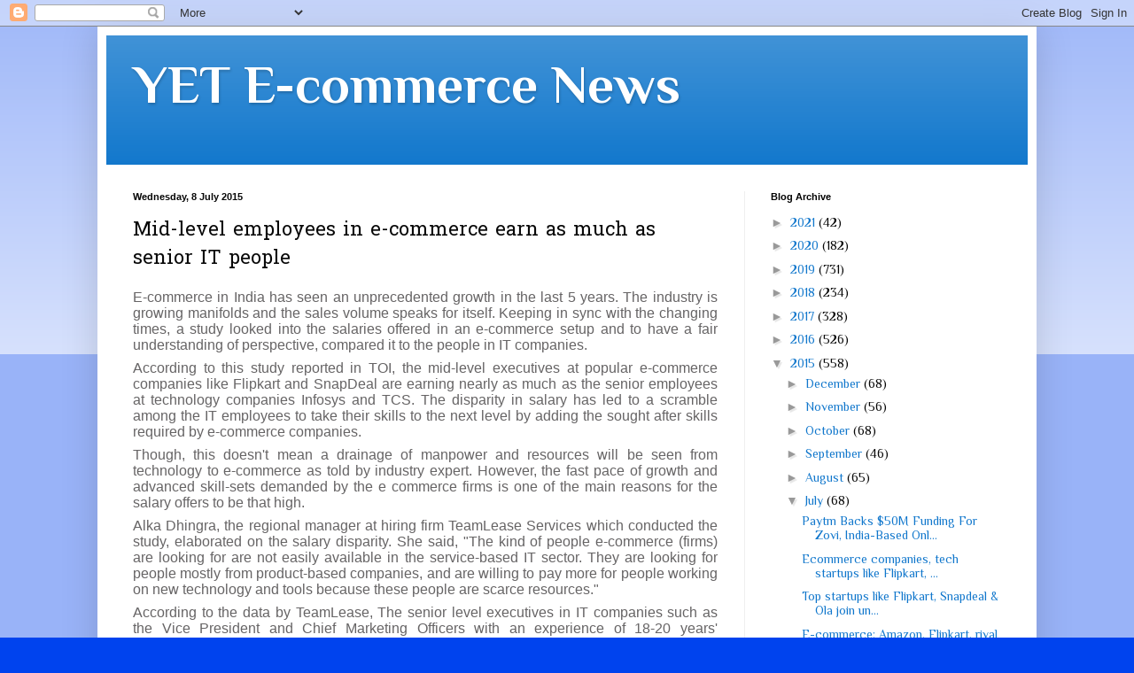

--- FILE ---
content_type: text/html; charset=UTF-8
request_url: http://etailindia.blogspot.com/2015/07/mid-level-employees-in-e-commerce-earn.html
body_size: 14974
content:
<!DOCTYPE html>
<html class='v2' dir='ltr' lang='en-GB'>
<head>
<link href='https://www.blogger.com/static/v1/widgets/335934321-css_bundle_v2.css' rel='stylesheet' type='text/css'/>
<meta content='width=1100' name='viewport'/>
<meta content='text/html; charset=UTF-8' http-equiv='Content-Type'/>
<meta content='blogger' name='generator'/>
<link href='http://etailindia.blogspot.com/favicon.ico' rel='icon' type='image/x-icon'/>
<link href='http://etailindia.blogspot.com/2015/07/mid-level-employees-in-e-commerce-earn.html' rel='canonical'/>
<link rel="alternate" type="application/atom+xml" title="YET E-commerce News - Atom" href="http://etailindia.blogspot.com/feeds/posts/default" />
<link rel="alternate" type="application/rss+xml" title="YET E-commerce News - RSS" href="http://etailindia.blogspot.com/feeds/posts/default?alt=rss" />
<link rel="service.post" type="application/atom+xml" title="YET E-commerce News - Atom" href="https://www.blogger.com/feeds/2885394542898123528/posts/default" />

<link rel="alternate" type="application/atom+xml" title="YET E-commerce News - Atom" href="http://etailindia.blogspot.com/feeds/4875307968089085269/comments/default" />
<!--Can't find substitution for tag [blog.ieCssRetrofitLinks]-->
<meta content='http://etailindia.blogspot.com/2015/07/mid-level-employees-in-e-commerce-earn.html' property='og:url'/>
<meta content='Mid-level employees in e-commerce earn as much as senior IT people' property='og:title'/>
<meta content='  E-commerce in India has seen an unprecedented growth in the last 5 years. The industry is growing manifolds and the sales volume speaks fo...' property='og:description'/>
<title>YET E-commerce News: Mid-level employees in e-commerce earn as much as senior IT people</title>
<style type='text/css'>@font-face{font-family:'Hanuman';font-style:normal;font-weight:400;font-display:swap;src:url(//fonts.gstatic.com/s/hanuman/v24/VuJudNvD15HhpJJBYq31yFn72hxIv0sd5yDgWdTYQezRj28xHg.woff2)format('woff2');unicode-range:U+1780-17FF,U+19E0-19FF,U+200C-200D,U+25CC;}@font-face{font-family:'Hanuman';font-style:normal;font-weight:400;font-display:swap;src:url(//fonts.gstatic.com/s/hanuman/v24/VuJudNvD15HhpJJBYq31yFn72hxIv0sd5yDrWdTYQezRj28.woff2)format('woff2');unicode-range:U+0000-00FF,U+0131,U+0152-0153,U+02BB-02BC,U+02C6,U+02DA,U+02DC,U+0304,U+0308,U+0329,U+2000-206F,U+20AC,U+2122,U+2191,U+2193,U+2212,U+2215,U+FEFF,U+FFFD;}@font-face{font-family:'Philosopher';font-style:normal;font-weight:400;font-display:swap;src:url(//fonts.gstatic.com/s/philosopher/v21/vEFV2_5QCwIS4_Dhez5jcWBjT0020NqfZ7c.woff2)format('woff2');unicode-range:U+0460-052F,U+1C80-1C8A,U+20B4,U+2DE0-2DFF,U+A640-A69F,U+FE2E-FE2F;}@font-face{font-family:'Philosopher';font-style:normal;font-weight:400;font-display:swap;src:url(//fonts.gstatic.com/s/philosopher/v21/vEFV2_5QCwIS4_Dhez5jcWBqT0020NqfZ7c.woff2)format('woff2');unicode-range:U+0301,U+0400-045F,U+0490-0491,U+04B0-04B1,U+2116;}@font-face{font-family:'Philosopher';font-style:normal;font-weight:400;font-display:swap;src:url(//fonts.gstatic.com/s/philosopher/v21/vEFV2_5QCwIS4_Dhez5jcWBhT0020NqfZ7c.woff2)format('woff2');unicode-range:U+0102-0103,U+0110-0111,U+0128-0129,U+0168-0169,U+01A0-01A1,U+01AF-01B0,U+0300-0301,U+0303-0304,U+0308-0309,U+0323,U+0329,U+1EA0-1EF9,U+20AB;}@font-face{font-family:'Philosopher';font-style:normal;font-weight:400;font-display:swap;src:url(//fonts.gstatic.com/s/philosopher/v21/vEFV2_5QCwIS4_Dhez5jcWBgT0020NqfZ7c.woff2)format('woff2');unicode-range:U+0100-02BA,U+02BD-02C5,U+02C7-02CC,U+02CE-02D7,U+02DD-02FF,U+0304,U+0308,U+0329,U+1D00-1DBF,U+1E00-1E9F,U+1EF2-1EFF,U+2020,U+20A0-20AB,U+20AD-20C0,U+2113,U+2C60-2C7F,U+A720-A7FF;}@font-face{font-family:'Philosopher';font-style:normal;font-weight:400;font-display:swap;src:url(//fonts.gstatic.com/s/philosopher/v21/vEFV2_5QCwIS4_Dhez5jcWBuT0020Nqf.woff2)format('woff2');unicode-range:U+0000-00FF,U+0131,U+0152-0153,U+02BB-02BC,U+02C6,U+02DA,U+02DC,U+0304,U+0308,U+0329,U+2000-206F,U+20AC,U+2122,U+2191,U+2193,U+2212,U+2215,U+FEFF,U+FFFD;}@font-face{font-family:'Philosopher';font-style:normal;font-weight:700;font-display:swap;src:url(//fonts.gstatic.com/s/philosopher/v21/vEFI2_5QCwIS4_Dhez5jcWjValgW8te1Xb7GlMo.woff2)format('woff2');unicode-range:U+0460-052F,U+1C80-1C8A,U+20B4,U+2DE0-2DFF,U+A640-A69F,U+FE2E-FE2F;}@font-face{font-family:'Philosopher';font-style:normal;font-weight:700;font-display:swap;src:url(//fonts.gstatic.com/s/philosopher/v21/vEFI2_5QCwIS4_Dhez5jcWjValgf8te1Xb7GlMo.woff2)format('woff2');unicode-range:U+0301,U+0400-045F,U+0490-0491,U+04B0-04B1,U+2116;}@font-face{font-family:'Philosopher';font-style:normal;font-weight:700;font-display:swap;src:url(//fonts.gstatic.com/s/philosopher/v21/vEFI2_5QCwIS4_Dhez5jcWjValgU8te1Xb7GlMo.woff2)format('woff2');unicode-range:U+0102-0103,U+0110-0111,U+0128-0129,U+0168-0169,U+01A0-01A1,U+01AF-01B0,U+0300-0301,U+0303-0304,U+0308-0309,U+0323,U+0329,U+1EA0-1EF9,U+20AB;}@font-face{font-family:'Philosopher';font-style:normal;font-weight:700;font-display:swap;src:url(//fonts.gstatic.com/s/philosopher/v21/vEFI2_5QCwIS4_Dhez5jcWjValgV8te1Xb7GlMo.woff2)format('woff2');unicode-range:U+0100-02BA,U+02BD-02C5,U+02C7-02CC,U+02CE-02D7,U+02DD-02FF,U+0304,U+0308,U+0329,U+1D00-1DBF,U+1E00-1E9F,U+1EF2-1EFF,U+2020,U+20A0-20AB,U+20AD-20C0,U+2113,U+2C60-2C7F,U+A720-A7FF;}@font-face{font-family:'Philosopher';font-style:normal;font-weight:700;font-display:swap;src:url(//fonts.gstatic.com/s/philosopher/v21/vEFI2_5QCwIS4_Dhez5jcWjValgb8te1Xb7G.woff2)format('woff2');unicode-range:U+0000-00FF,U+0131,U+0152-0153,U+02BB-02BC,U+02C6,U+02DA,U+02DC,U+0304,U+0308,U+0329,U+2000-206F,U+20AC,U+2122,U+2191,U+2193,U+2212,U+2215,U+FEFF,U+FFFD;}</style>
<style id='page-skin-1' type='text/css'><!--
/*
-----------------------------------------------
Blogger Template Style
Name:     Simple
Designer: Blogger
URL:      www.blogger.com
----------------------------------------------- */
/* Content
----------------------------------------------- */
body {
font: normal normal 14px Philosopher;
color: #080808;
background: #0043ee none repeat scroll top left;
padding: 0 40px 40px 40px;
}
html body .region-inner {
min-width: 0;
max-width: 100%;
width: auto;
}
h2 {
font-size: 22px;
}
a:link {
text-decoration:none;
color: #1177cc;
}
a:visited {
text-decoration:none;
color: #888888;
}
a:hover {
text-decoration:underline;
color: #0065ff;
}
.body-fauxcolumn-outer .fauxcolumn-inner {
background: transparent url(https://resources.blogblog.com/blogblog/data/1kt/simple/body_gradient_tile_light.png) repeat scroll top left;
_background-image: none;
}
.body-fauxcolumn-outer .cap-top {
position: absolute;
z-index: 1;
height: 400px;
width: 100%;
}
.body-fauxcolumn-outer .cap-top .cap-left {
width: 100%;
background: transparent url(https://resources.blogblog.com/blogblog/data/1kt/simple/gradients_light.png) repeat-x scroll top left;
_background-image: none;
}
.content-outer {
-moz-box-shadow: 0 0 40px rgba(0, 0, 0, .15);
-webkit-box-shadow: 0 0 5px rgba(0, 0, 0, .15);
-goog-ms-box-shadow: 0 0 10px #333333;
box-shadow: 0 0 40px rgba(0, 0, 0, .15);
margin-bottom: 1px;
}
.content-inner {
padding: 10px 10px;
}
.content-inner {
background-color: #ffffff;
}
/* Header
----------------------------------------------- */
.header-outer {
background: #1177cc url(//www.blogblog.com/1kt/simple/gradients_light.png) repeat-x scroll 0 -400px;
_background-image: none;
}
.Header h1 {
font: normal bold 60px Philosopher;
color: #ffffff;
text-shadow: 1px 2px 3px rgba(0, 0, 0, .2);
}
.Header h1 a {
color: #ffffff;
}
.Header .description {
font-size: 140%;
color: #1177cc;
}
.header-inner .Header .titlewrapper {
padding: 22px 30px;
}
.header-inner .Header .descriptionwrapper {
padding: 0 30px;
}
/* Tabs
----------------------------------------------- */
.tabs-inner .section:first-child {
border-top: 0 solid #eeeeee;
}
.tabs-inner .section:first-child ul {
margin-top: -0;
border-top: 0 solid #eeeeee;
border-left: 0 solid #eeeeee;
border-right: 0 solid #eeeeee;
}
.tabs-inner .widget ul {
background: #f5f5f5 url(https://resources.blogblog.com/blogblog/data/1kt/simple/gradients_light.png) repeat-x scroll 0 -800px;
_background-image: none;
border-bottom: 1px solid #eeeeee;
margin-top: 0;
margin-left: -30px;
margin-right: -30px;
}
.tabs-inner .widget li a {
display: inline-block;
padding: .6em 1em;
font: normal normal 14px Arial, Tahoma, Helvetica, FreeSans, sans-serif;
color: #999999;
border-left: 1px solid #ffffff;
border-right: 1px solid #eeeeee;
}
.tabs-inner .widget li:first-child a {
border-left: none;
}
.tabs-inner .widget li.selected a, .tabs-inner .widget li a:hover {
color: #000000;
background-color: #eeeeee;
text-decoration: none;
}
/* Columns
----------------------------------------------- */
.main-outer {
border-top: 0 solid #eeeeee;
}
.fauxcolumn-left-outer .fauxcolumn-inner {
border-right: 1px solid #eeeeee;
}
.fauxcolumn-right-outer .fauxcolumn-inner {
border-left: 1px solid #eeeeee;
}
/* Headings
----------------------------------------------- */
div.widget > h2,
div.widget h2.title {
margin: 0 0 1em 0;
font: normal bold 11px Arial, Tahoma, Helvetica, FreeSans, sans-serif;
color: #000000;
}
/* Widgets
----------------------------------------------- */
.widget .zippy {
color: #999999;
text-shadow: 2px 2px 1px rgba(0, 0, 0, .1);
}
.widget .popular-posts ul {
list-style: none;
}
/* Posts
----------------------------------------------- */
h2.date-header {
font: normal bold 11px Arial, Tahoma, Helvetica, FreeSans, sans-serif;
}
.date-header span {
background-color: transparent;
color: #080808;
padding: inherit;
letter-spacing: inherit;
margin: inherit;
}
.main-inner {
padding-top: 30px;
padding-bottom: 30px;
}
.main-inner .column-center-inner {
padding: 0 15px;
}
.main-inner .column-center-inner .section {
margin: 0 15px;
}
.post {
margin: 0 0 25px 0;
}
h3.post-title, .comments h4 {
font: normal normal 22px Hanuman;
margin: .75em 0 0;
}
.post-body {
font-size: 110%;
line-height: 1.4;
position: relative;
}
.post-body img, .post-body .tr-caption-container, .Profile img, .Image img,
.BlogList .item-thumbnail img {
padding: 2px;
background: #ffffff;
border: 1px solid #eeeeee;
-moz-box-shadow: 1px 1px 5px rgba(0, 0, 0, .1);
-webkit-box-shadow: 1px 1px 5px rgba(0, 0, 0, .1);
box-shadow: 1px 1px 5px rgba(0, 0, 0, .1);
}
.post-body img, .post-body .tr-caption-container {
padding: 5px;
}
.post-body .tr-caption-container {
color: #080808;
}
.post-body .tr-caption-container img {
padding: 0;
background: transparent;
border: none;
-moz-box-shadow: 0 0 0 rgba(0, 0, 0, .1);
-webkit-box-shadow: 0 0 0 rgba(0, 0, 0, .1);
box-shadow: 0 0 0 rgba(0, 0, 0, .1);
}
.post-header {
margin: 0 0 1.5em;
line-height: 1.6;
font-size: 90%;
}
.post-footer {
margin: 20px -2px 0;
padding: 5px 10px;
color: #666666;
background-color: #f9f9f9;
border-bottom: 1px solid #eeeeee;
line-height: 1.6;
font-size: 90%;
}
#comments .comment-author {
padding-top: 1.5em;
border-top: 1px solid #eeeeee;
background-position: 0 1.5em;
}
#comments .comment-author:first-child {
padding-top: 0;
border-top: none;
}
.avatar-image-container {
margin: .2em 0 0;
}
#comments .avatar-image-container img {
border: 1px solid #eeeeee;
}
/* Comments
----------------------------------------------- */
.comments .comments-content .icon.blog-author {
background-repeat: no-repeat;
background-image: url([data-uri]);
}
.comments .comments-content .loadmore a {
border-top: 1px solid #999999;
border-bottom: 1px solid #999999;
}
.comments .comment-thread.inline-thread {
background-color: #f9f9f9;
}
.comments .continue {
border-top: 2px solid #999999;
}
/* Accents
---------------------------------------------- */
.section-columns td.columns-cell {
border-left: 1px solid #eeeeee;
}
.blog-pager {
background: transparent none no-repeat scroll top center;
}
.blog-pager-older-link, .home-link,
.blog-pager-newer-link {
background-color: #ffffff;
padding: 5px;
}
.footer-outer {
border-top: 0 dashed #bbbbbb;
}
/* Mobile
----------------------------------------------- */
body.mobile  {
background-size: auto;
}
.mobile .body-fauxcolumn-outer {
background: transparent none repeat scroll top left;
}
.mobile .body-fauxcolumn-outer .cap-top {
background-size: 100% auto;
}
.mobile .content-outer {
-webkit-box-shadow: 0 0 3px rgba(0, 0, 0, .15);
box-shadow: 0 0 3px rgba(0, 0, 0, .15);
}
.mobile .tabs-inner .widget ul {
margin-left: 0;
margin-right: 0;
}
.mobile .post {
margin: 0;
}
.mobile .main-inner .column-center-inner .section {
margin: 0;
}
.mobile .date-header span {
padding: 0.1em 10px;
margin: 0 -10px;
}
.mobile h3.post-title {
margin: 0;
}
.mobile .blog-pager {
background: transparent none no-repeat scroll top center;
}
.mobile .footer-outer {
border-top: none;
}
.mobile .main-inner, .mobile .footer-inner {
background-color: #ffffff;
}
.mobile-index-contents {
color: #080808;
}
.mobile-link-button {
background-color: #1177cc;
}
.mobile-link-button a:link, .mobile-link-button a:visited {
color: #ffffff;
}
.mobile .tabs-inner .section:first-child {
border-top: none;
}
.mobile .tabs-inner .PageList .widget-content {
background-color: #eeeeee;
color: #000000;
border-top: 1px solid #eeeeee;
border-bottom: 1px solid #eeeeee;
}
.mobile .tabs-inner .PageList .widget-content .pagelist-arrow {
border-left: 1px solid #eeeeee;
}

--></style>
<style id='template-skin-1' type='text/css'><!--
body {
min-width: 1060px;
}
.content-outer, .content-fauxcolumn-outer, .region-inner {
min-width: 1060px;
max-width: 1060px;
_width: 1060px;
}
.main-inner .columns {
padding-left: 0;
padding-right: 320px;
}
.main-inner .fauxcolumn-center-outer {
left: 0;
right: 320px;
/* IE6 does not respect left and right together */
_width: expression(this.parentNode.offsetWidth -
parseInt("0") -
parseInt("320px") + 'px');
}
.main-inner .fauxcolumn-left-outer {
width: 0;
}
.main-inner .fauxcolumn-right-outer {
width: 320px;
}
.main-inner .column-left-outer {
width: 0;
right: 100%;
margin-left: -0;
}
.main-inner .column-right-outer {
width: 320px;
margin-right: -320px;
}
#layout {
min-width: 0;
}
#layout .content-outer {
min-width: 0;
width: 800px;
}
#layout .region-inner {
min-width: 0;
width: auto;
}
body#layout div.add_widget {
padding: 8px;
}
body#layout div.add_widget a {
margin-left: 32px;
}
--></style>
<link href='https://www.blogger.com/dyn-css/authorization.css?targetBlogID=2885394542898123528&amp;zx=d2e6fab6-2f76-4e09-a39c-3be0478dfcb5' media='none' onload='if(media!=&#39;all&#39;)media=&#39;all&#39;' rel='stylesheet'/><noscript><link href='https://www.blogger.com/dyn-css/authorization.css?targetBlogID=2885394542898123528&amp;zx=d2e6fab6-2f76-4e09-a39c-3be0478dfcb5' rel='stylesheet'/></noscript>
<meta name='google-adsense-platform-account' content='ca-host-pub-1556223355139109'/>
<meta name='google-adsense-platform-domain' content='blogspot.com'/>

</head>
<body class='loading variant-bold'>
<div class='navbar section' id='navbar' name='Navbar'><div class='widget Navbar' data-version='1' id='Navbar1'><script type="text/javascript">
    function setAttributeOnload(object, attribute, val) {
      if(window.addEventListener) {
        window.addEventListener('load',
          function(){ object[attribute] = val; }, false);
      } else {
        window.attachEvent('onload', function(){ object[attribute] = val; });
      }
    }
  </script>
<div id="navbar-iframe-container"></div>
<script type="text/javascript" src="https://apis.google.com/js/platform.js"></script>
<script type="text/javascript">
      gapi.load("gapi.iframes:gapi.iframes.style.bubble", function() {
        if (gapi.iframes && gapi.iframes.getContext) {
          gapi.iframes.getContext().openChild({
              url: 'https://www.blogger.com/navbar/2885394542898123528?po\x3d4875307968089085269\x26origin\x3dhttp://etailindia.blogspot.com',
              where: document.getElementById("navbar-iframe-container"),
              id: "navbar-iframe"
          });
        }
      });
    </script><script type="text/javascript">
(function() {
var script = document.createElement('script');
script.type = 'text/javascript';
script.src = '//pagead2.googlesyndication.com/pagead/js/google_top_exp.js';
var head = document.getElementsByTagName('head')[0];
if (head) {
head.appendChild(script);
}})();
</script>
</div></div>
<div class='body-fauxcolumns'>
<div class='fauxcolumn-outer body-fauxcolumn-outer'>
<div class='cap-top'>
<div class='cap-left'></div>
<div class='cap-right'></div>
</div>
<div class='fauxborder-left'>
<div class='fauxborder-right'></div>
<div class='fauxcolumn-inner'>
</div>
</div>
<div class='cap-bottom'>
<div class='cap-left'></div>
<div class='cap-right'></div>
</div>
</div>
</div>
<div class='content'>
<div class='content-fauxcolumns'>
<div class='fauxcolumn-outer content-fauxcolumn-outer'>
<div class='cap-top'>
<div class='cap-left'></div>
<div class='cap-right'></div>
</div>
<div class='fauxborder-left'>
<div class='fauxborder-right'></div>
<div class='fauxcolumn-inner'>
</div>
</div>
<div class='cap-bottom'>
<div class='cap-left'></div>
<div class='cap-right'></div>
</div>
</div>
</div>
<div class='content-outer'>
<div class='content-cap-top cap-top'>
<div class='cap-left'></div>
<div class='cap-right'></div>
</div>
<div class='fauxborder-left content-fauxborder-left'>
<div class='fauxborder-right content-fauxborder-right'></div>
<div class='content-inner'>
<header>
<div class='header-outer'>
<div class='header-cap-top cap-top'>
<div class='cap-left'></div>
<div class='cap-right'></div>
</div>
<div class='fauxborder-left header-fauxborder-left'>
<div class='fauxborder-right header-fauxborder-right'></div>
<div class='region-inner header-inner'>
<div class='header section' id='header' name='Header'><div class='widget Header' data-version='1' id='Header1'>
<div id='header-inner'>
<div class='titlewrapper'>
<h1 class='title'>
<a href='http://etailindia.blogspot.com/'>
YET E-commerce News
</a>
</h1>
</div>
<div class='descriptionwrapper'>
<p class='description'><span>
</span></p>
</div>
</div>
</div></div>
</div>
</div>
<div class='header-cap-bottom cap-bottom'>
<div class='cap-left'></div>
<div class='cap-right'></div>
</div>
</div>
</header>
<div class='tabs-outer'>
<div class='tabs-cap-top cap-top'>
<div class='cap-left'></div>
<div class='cap-right'></div>
</div>
<div class='fauxborder-left tabs-fauxborder-left'>
<div class='fauxborder-right tabs-fauxborder-right'></div>
<div class='region-inner tabs-inner'>
<div class='tabs no-items section' id='crosscol' name='Cross-column'></div>
<div class='tabs no-items section' id='crosscol-overflow' name='Cross-Column 2'></div>
</div>
</div>
<div class='tabs-cap-bottom cap-bottom'>
<div class='cap-left'></div>
<div class='cap-right'></div>
</div>
</div>
<div class='main-outer'>
<div class='main-cap-top cap-top'>
<div class='cap-left'></div>
<div class='cap-right'></div>
</div>
<div class='fauxborder-left main-fauxborder-left'>
<div class='fauxborder-right main-fauxborder-right'></div>
<div class='region-inner main-inner'>
<div class='columns fauxcolumns'>
<div class='fauxcolumn-outer fauxcolumn-center-outer'>
<div class='cap-top'>
<div class='cap-left'></div>
<div class='cap-right'></div>
</div>
<div class='fauxborder-left'>
<div class='fauxborder-right'></div>
<div class='fauxcolumn-inner'>
</div>
</div>
<div class='cap-bottom'>
<div class='cap-left'></div>
<div class='cap-right'></div>
</div>
</div>
<div class='fauxcolumn-outer fauxcolumn-left-outer'>
<div class='cap-top'>
<div class='cap-left'></div>
<div class='cap-right'></div>
</div>
<div class='fauxborder-left'>
<div class='fauxborder-right'></div>
<div class='fauxcolumn-inner'>
</div>
</div>
<div class='cap-bottom'>
<div class='cap-left'></div>
<div class='cap-right'></div>
</div>
</div>
<div class='fauxcolumn-outer fauxcolumn-right-outer'>
<div class='cap-top'>
<div class='cap-left'></div>
<div class='cap-right'></div>
</div>
<div class='fauxborder-left'>
<div class='fauxborder-right'></div>
<div class='fauxcolumn-inner'>
</div>
</div>
<div class='cap-bottom'>
<div class='cap-left'></div>
<div class='cap-right'></div>
</div>
</div>
<!-- corrects IE6 width calculation -->
<div class='columns-inner'>
<div class='column-center-outer'>
<div class='column-center-inner'>
<div class='main section' id='main' name='Main'><div class='widget Blog' data-version='1' id='Blog1'>
<div class='blog-posts hfeed'>

          <div class="date-outer">
        
<h2 class='date-header'><span>Wednesday, 8 July 2015</span></h2>

          <div class="date-posts">
        
<div class='post-outer'>
<div class='post hentry uncustomized-post-template' itemprop='blogPost' itemscope='itemscope' itemtype='http://schema.org/BlogPosting'>
<meta content='2885394542898123528' itemprop='blogId'/>
<meta content='4875307968089085269' itemprop='postId'/>
<a name='4875307968089085269'></a>
<h3 class='post-title entry-title' itemprop='name'>
Mid-level employees in e-commerce earn as much as senior IT people
</h3>
<div class='post-header'>
<div class='post-header-line-1'></div>
</div>
<div class='post-body entry-content' id='post-body-4875307968089085269' itemprop='description articleBody'>
<div dir="ltr" style="text-align: left;" trbidi="on">
<div class="MsoNormal" style="-webkit-text-stroke-width: 0px; background-color: white; color: #666465; font-family: Raleway, sans-serif; font-size: 16px; font-style: normal; font-variant: normal; font-weight: normal; letter-spacing: normal; line-height: normal; margin: 0px 0px 8px; orphans: auto; outline: 0px; padding: 0px; text-align: justify; text-indent: 0px; text-transform: none; white-space: normal; widows: 1; word-spacing: 0px;">
E-commerce in India has seen an unprecedented growth in the last 5 years. The industry is growing manifolds and the sales volume speaks for itself. Keeping in sync with the changing times, a study looked into the salaries offered in an e-commerce setup and to have a fair understanding of perspective, compared it to the people in IT companies.</div>
<div class="MsoNormal" style="-webkit-text-stroke-width: 0px; background-color: white; color: #666465; font-family: Raleway, sans-serif; font-size: 16px; font-style: normal; font-variant: normal; font-weight: normal; letter-spacing: normal; line-height: normal; margin: 0px 0px 8px; orphans: auto; outline: 0px; padding: 0px; text-align: justify; text-indent: 0px; text-transform: none; white-space: normal; widows: 1; word-spacing: 0px;">
According to this study reported in<span class="Apple-converted-space">&nbsp;</span><a href="http://timesofindia.indiatimes.com/tech/jobs/Mid-level-salaries-in-e-commerce-companies-at-par-with-senior-executives-at-IT-companies-Study/articleshow/47969664.cms" style="color: #666465; margin: 0px; outline: none; padding: 0px; text-decoration: none;">TOI</a>, the mid-level executives at popular e-commerce companies like Flipkart and SnapDeal are earning nearly as much as the senior employees at technology companies Infosys and TCS. The disparity in salary has led to a scramble among the IT employees to take their skills to the next level by adding the sought after skills required by e-commerce companies.</div>
<div class="MsoNormal" style="-webkit-text-stroke-width: 0px; background-color: white; color: #666465; font-family: Raleway, sans-serif; font-size: 16px; font-style: normal; font-variant: normal; font-weight: normal; letter-spacing: normal; line-height: normal; margin: 0px 0px 8px; orphans: auto; outline: 0px; padding: 0px; text-align: justify; text-indent: 0px; text-transform: none; white-space: normal; widows: 1; word-spacing: 0px;">
Though, this doesn't mean a drainage of manpower and resources will be seen from technology to e-commerce as told by industry expert. However, the fast pace of growth and advanced skill-sets demanded by the e commerce firms is one of the main reasons for the salary offers to be that high.</div>
<div class="MsoNormal" style="-webkit-text-stroke-width: 0px; background-color: white; color: #666465; font-family: Raleway, sans-serif; font-size: 16px; font-style: normal; font-variant: normal; font-weight: normal; letter-spacing: normal; line-height: normal; margin: 0px 0px 8px; orphans: auto; outline: 0px; padding: 0px; text-align: justify; text-indent: 0px; text-transform: none; white-space: normal; widows: 1; word-spacing: 0px;">
Alka Dhingra, the regional manager at hiring firm TeamLease Services which conducted the study, elaborated on the salary disparity. She said, "The kind of people e-commerce (firms) are looking for are not easily available in the service-based IT sector. They are looking for people mostly from product-based companies, and are willing to pay more for people working on new technology and tools because these people are scarce resources."</div>
<div class="MsoNormal" style="-webkit-text-stroke-width: 0px; background-color: white; color: #666465; font-family: Raleway, sans-serif; font-size: 16px; font-style: normal; font-variant: normal; font-weight: normal; letter-spacing: normal; line-height: normal; margin: 0px 0px 8px; orphans: auto; outline: 0px; padding: 0px; text-align: justify; text-indent: 0px; text-transform: none; white-space: normal; widows: 1; word-spacing: 0px;">
According to the data by TeamLease, The senior level executives in IT companies such as the Vice President and Chief Marketing Officers with an experience of 18-20 years' experience are paid in the range of<span class="Apple-converted-space">&nbsp;</span><span class="rupee" style="margin: 0px; outline: 0px; padding: 0px;">R<span style="margin: 0px; outline: 0px; padding: 0px;">s.</span></span>70 lakh to<span class="Apple-converted-space">&nbsp;</span><span class="rupee" style="margin: 0px; outline: 0px; padding: 0px;">R<span style="margin: 0px; outline: 0px; padding: 0px;">s.</span></span>1.5 crore annually. The mid-level executives at the same companies such as Project Managers get paid about<span class="Apple-converted-space">&nbsp;</span><span class="rupee" style="margin: 0px; outline: 0px; padding: 0px;">R<span style="margin: 0px; outline: 0px; padding: 0px;">s.</span></span>15-25 annually.</div>
<div class="MsoNormal" style="-webkit-text-stroke-width: 0px; background-color: white; color: #666465; font-family: Raleway, sans-serif; font-size: 16px; font-style: normal; font-variant: normal; font-weight: normal; letter-spacing: normal; line-height: normal; margin: 0px 0px 8px; orphans: auto; outline: 0px; padding: 0px; text-align: justify; text-indent: 0px; text-transform: none; white-space: normal; widows: 1; word-spacing: 0px;">
At e-commerce companies such as Snapdeal and ShopClues, the annual compensation for senior executives goes up to<span class="Apple-converted-space">&nbsp;</span><span class="rupee" style="margin: 0px; outline: 0px; padding: 0px;">R<span style="margin: 0px; outline: 0px; padding: 0px;">s.</span></span>1.5-3 crore whereas the midlevel employees with about 14 years of experience earn around<span class="Apple-converted-space">&nbsp;</span><span class="rupee" style="margin: 0px; outline: 0px; padding: 0px;">R<span style="margin: 0px; outline: 0px; padding: 0px;">s.</span></span>50 lakh to<span class="Apple-converted-space">&nbsp;</span><span class="rupee" style="margin: 0px; outline: 0px; padding: 0px;">R<span style="margin: 0px; outline: 0px; padding: 0px;">s.</span></span>1.5 crore annually.</div>
<div class="MsoNormal" style="-webkit-text-stroke-width: 0px; background-color: white; color: #666465; font-family: Raleway, sans-serif; font-size: 16px; font-style: normal; font-variant: normal; font-weight: normal; letter-spacing: normal; line-height: normal; margin: 0px 0px 8px; orphans: auto; outline: 0px; padding: 0px; text-align: justify; text-indent: 0px; text-transform: none; white-space: normal; widows: 1; word-spacing: 0px;">
The pay scales disparity wasn't there much in 2013, in fact it was the opposite at that time. The senior executives at IT companies earned<span class="Apple-converted-space">&nbsp;</span><span class="rupee" style="margin: 0px; outline: 0px; padding: 0px;">R<span style="margin: 0px; outline: 0px; padding: 0px;">s.</span></span>55-75 lakh a year and middle-level employees at e-commerce companies got Rs 35 lakh to<span class="Apple-converted-space">&nbsp;</span><span class="rupee" style="margin: 0px; outline: 0px; padding: 0px;">R<span style="margin: 0px; outline: 0px; padding: 0px;">s.</span></span>50 lakh.</div>
<div class="MsoNormal" style="-webkit-text-stroke-width: 0px; background-color: white; color: #666465; font-family: Raleway, sans-serif; font-size: 16px; font-style: normal; font-variant: normal; font-weight: normal; letter-spacing: normal; line-height: normal; margin: 0px 0px 8px; orphans: auto; outline: 0px; padding: 0px; text-align: justify; text-indent: 0px; text-transform: none; white-space: normal; widows: 1; word-spacing: 0px;">
"Right now the IT companies are not very stressed on this trend because they have optimized their models," a spokesperson from Nasscom said.</div>
<div class="MsoNormal" style="-webkit-text-stroke-width: 0px; background-color: white; color: #666465; font-family: Raleway, sans-serif; font-size: 16px; font-style: normal; font-variant: normal; font-weight: normal; letter-spacing: normal; line-height: normal; margin: 0px 0px 8px; orphans: auto; outline: 0px; padding: 0px; text-align: justify; text-indent: 0px; text-transform: none; white-space: normal; widows: 1; word-spacing: 0px;">
Skill sets like analytics, big data, data structuring, Python programming language, DevOps, Hadoop, user interface and mobility are in high demand at the e-commerce companies. The IT sectors is also calling up on this skillset as the industry is growing.</div>
<div class="MsoNormal" style="-webkit-text-stroke-width: 0px; background-color: white; color: #666465; font-family: Raleway, sans-serif; font-size: 16px; font-style: normal; font-variant: normal; font-weight: normal; letter-spacing: normal; line-height: normal; margin: 0px 0px 8px; orphans: auto; outline: 0px; padding: 0px; text-align: justify; text-indent: 0px; text-transform: none; white-space: normal; widows: 1; word-spacing: 0px;">
According to industry body Internet &amp; Mobile Association of India, the commerce market is expected to grow by a rate of 33% this year to about<span class="Apple-converted-space">&nbsp;</span><span class="rupee" style="margin: 0px; outline: 0px; padding: 0px;">R<span style="margin: 0px; outline: 0px; padding: 0px;">s.</span></span>1 lakh crore. The IT sector has now matured over the years and will be growing at 12-14 per cent rate for 2015, according to Nasscom.</div>
<div style="-webkit-text-stroke-width: 0px; background-color: white; color: black; font-family: Raleway, sans-serif; font-size: 16px; font-style: normal; font-variant: normal; font-weight: normal; letter-spacing: normal; line-height: normal; margin: 0px; orphans: auto; outline: 0px; padding: 0px; text-align: left; text-indent: 0px; text-transform: none; white-space: normal; widows: 1; word-spacing: 0px;">
<br style="margin: 0px; outline: 0px; padding: 0px;" />
<br style="margin: 0px; outline: 0px; padding: 0px;" />
Read more at:<span class="Apple-converted-space">&nbsp;</span><a href="http://indiatoday.intoday.in/technology/story/e-commerce-salary-boom/1/449958.html" style="color: #666465; margin: 0px; outline: none; padding: 0px; text-decoration: none;" target="_blank_">http://indiatoday.intoday.in/technology/story/e-commerce-salary-boom/1/449958.html</a></div>
</div>
<div style='clear: both;'></div>
</div>
<div class='post-footer'>
<div class='post-footer-line post-footer-line-1'>
<span class='post-author vcard'>
Posted by
<span class='fn' itemprop='author' itemscope='itemscope' itemtype='http://schema.org/Person'>
<meta content='https://www.blogger.com/profile/13189337969362752373' itemprop='url'/>
<a class='g-profile' href='https://www.blogger.com/profile/13189337969362752373' rel='author' title='author profile'>
<span itemprop='name'>AAAAA Group Consultants</span>
</a>
</span>
</span>
<span class='post-timestamp'>
at
<meta content='http://etailindia.blogspot.com/2015/07/mid-level-employees-in-e-commerce-earn.html' itemprop='url'/>
<a class='timestamp-link' href='http://etailindia.blogspot.com/2015/07/mid-level-employees-in-e-commerce-earn.html' rel='bookmark' title='permanent link'><abbr class='published' itemprop='datePublished' title='2015-07-08T06:21:00-07:00'>06:21</abbr></a>
</span>
<span class='post-comment-link'>
</span>
<span class='post-icons'>
<span class='item-control blog-admin pid-533979591'>
<a href='https://www.blogger.com/post-edit.g?blogID=2885394542898123528&postID=4875307968089085269&from=pencil' title='Edit Post'>
<img alt='' class='icon-action' height='18' src='https://resources.blogblog.com/img/icon18_edit_allbkg.gif' width='18'/>
</a>
</span>
</span>
<div class='post-share-buttons goog-inline-block'>
<a class='goog-inline-block share-button sb-email' href='https://www.blogger.com/share-post.g?blogID=2885394542898123528&postID=4875307968089085269&target=email' target='_blank' title='Email This'><span class='share-button-link-text'>Email This</span></a><a class='goog-inline-block share-button sb-blog' href='https://www.blogger.com/share-post.g?blogID=2885394542898123528&postID=4875307968089085269&target=blog' onclick='window.open(this.href, "_blank", "height=270,width=475"); return false;' target='_blank' title='BlogThis!'><span class='share-button-link-text'>BlogThis!</span></a><a class='goog-inline-block share-button sb-twitter' href='https://www.blogger.com/share-post.g?blogID=2885394542898123528&postID=4875307968089085269&target=twitter' target='_blank' title='Share to X'><span class='share-button-link-text'>Share to X</span></a><a class='goog-inline-block share-button sb-facebook' href='https://www.blogger.com/share-post.g?blogID=2885394542898123528&postID=4875307968089085269&target=facebook' onclick='window.open(this.href, "_blank", "height=430,width=640"); return false;' target='_blank' title='Share to Facebook'><span class='share-button-link-text'>Share to Facebook</span></a><a class='goog-inline-block share-button sb-pinterest' href='https://www.blogger.com/share-post.g?blogID=2885394542898123528&postID=4875307968089085269&target=pinterest' target='_blank' title='Share to Pinterest'><span class='share-button-link-text'>Share to Pinterest</span></a>
</div>
</div>
<div class='post-footer-line post-footer-line-2'>
<span class='post-labels'>
Labels:
<a href='http://etailindia.blogspot.com/search/label/AAAAA%20Group' rel='tag'>AAAAA Group</a>,
<a href='http://etailindia.blogspot.com/search/label/E%20Commerce' rel='tag'>E Commerce</a>,
<a href='http://etailindia.blogspot.com/search/label/YET' rel='tag'>YET</a>
</span>
</div>
<div class='post-footer-line post-footer-line-3'>
<span class='post-location'>
</span>
</div>
</div>
</div>
<div class='comments' id='comments'>
<a name='comments'></a>
<h4>No comments:</h4>
<div id='Blog1_comments-block-wrapper'>
<dl class='avatar-comment-indent' id='comments-block'>
</dl>
</div>
<p class='comment-footer'>
<div class='comment-form'>
<a name='comment-form'></a>
<h4 id='comment-post-message'>Post a Comment</h4>
<p>
</p>
<a href='https://www.blogger.com/comment/frame/2885394542898123528?po=4875307968089085269&hl=en-GB&saa=85391&origin=http://etailindia.blogspot.com' id='comment-editor-src'></a>
<iframe allowtransparency='true' class='blogger-iframe-colorize blogger-comment-from-post' frameborder='0' height='410px' id='comment-editor' name='comment-editor' src='' width='100%'></iframe>
<script src='https://www.blogger.com/static/v1/jsbin/2830521187-comment_from_post_iframe.js' type='text/javascript'></script>
<script type='text/javascript'>
      BLOG_CMT_createIframe('https://www.blogger.com/rpc_relay.html');
    </script>
</div>
</p>
</div>
</div>

        </div></div>
      
</div>
<div class='blog-pager' id='blog-pager'>
<span id='blog-pager-newer-link'>
<a class='blog-pager-newer-link' href='http://etailindia.blogspot.com/2015/07/indian-ecommerce-to-cross-16b-mark-in.html' id='Blog1_blog-pager-newer-link' title='Newer Post'>Newer Post</a>
</span>
<span id='blog-pager-older-link'>
<a class='blog-pager-older-link' href='http://etailindia.blogspot.com/2015/07/amazon-india-sees-high-growth-in-music.html' id='Blog1_blog-pager-older-link' title='Older Post'>Older Post</a>
</span>
<a class='home-link' href='http://etailindia.blogspot.com/'>Home</a>
</div>
<div class='clear'></div>
<div class='post-feeds'>
<div class='feed-links'>
Subscribe to:
<a class='feed-link' href='http://etailindia.blogspot.com/feeds/4875307968089085269/comments/default' target='_blank' type='application/atom+xml'>Post Comments (Atom)</a>
</div>
</div>
</div></div>
</div>
</div>
<div class='column-left-outer'>
<div class='column-left-inner'>
<aside>
</aside>
</div>
</div>
<div class='column-right-outer'>
<div class='column-right-inner'>
<aside>
<div class='sidebar section' id='sidebar-right-1'><div class='widget BlogArchive' data-version='1' id='BlogArchive1'>
<h2>Blog Archive</h2>
<div class='widget-content'>
<div id='ArchiveList'>
<div id='BlogArchive1_ArchiveList'>
<ul class='hierarchy'>
<li class='archivedate collapsed'>
<a class='toggle' href='javascript:void(0)'>
<span class='zippy'>

        &#9658;&#160;
      
</span>
</a>
<a class='post-count-link' href='http://etailindia.blogspot.com/2021/'>
2021
</a>
<span class='post-count' dir='ltr'>(42)</span>
<ul class='hierarchy'>
<li class='archivedate collapsed'>
<a class='toggle' href='javascript:void(0)'>
<span class='zippy'>

        &#9658;&#160;
      
</span>
</a>
<a class='post-count-link' href='http://etailindia.blogspot.com/2021/11/'>
November
</a>
<span class='post-count' dir='ltr'>(3)</span>
</li>
</ul>
<ul class='hierarchy'>
<li class='archivedate collapsed'>
<a class='toggle' href='javascript:void(0)'>
<span class='zippy'>

        &#9658;&#160;
      
</span>
</a>
<a class='post-count-link' href='http://etailindia.blogspot.com/2021/10/'>
October
</a>
<span class='post-count' dir='ltr'>(28)</span>
</li>
</ul>
<ul class='hierarchy'>
<li class='archivedate collapsed'>
<a class='toggle' href='javascript:void(0)'>
<span class='zippy'>

        &#9658;&#160;
      
</span>
</a>
<a class='post-count-link' href='http://etailindia.blogspot.com/2021/09/'>
September
</a>
<span class='post-count' dir='ltr'>(11)</span>
</li>
</ul>
</li>
</ul>
<ul class='hierarchy'>
<li class='archivedate collapsed'>
<a class='toggle' href='javascript:void(0)'>
<span class='zippy'>

        &#9658;&#160;
      
</span>
</a>
<a class='post-count-link' href='http://etailindia.blogspot.com/2020/'>
2020
</a>
<span class='post-count' dir='ltr'>(182)</span>
<ul class='hierarchy'>
<li class='archivedate collapsed'>
<a class='toggle' href='javascript:void(0)'>
<span class='zippy'>

        &#9658;&#160;
      
</span>
</a>
<a class='post-count-link' href='http://etailindia.blogspot.com/2020/04/'>
April
</a>
<span class='post-count' dir='ltr'>(6)</span>
</li>
</ul>
<ul class='hierarchy'>
<li class='archivedate collapsed'>
<a class='toggle' href='javascript:void(0)'>
<span class='zippy'>

        &#9658;&#160;
      
</span>
</a>
<a class='post-count-link' href='http://etailindia.blogspot.com/2020/03/'>
March
</a>
<span class='post-count' dir='ltr'>(51)</span>
</li>
</ul>
<ul class='hierarchy'>
<li class='archivedate collapsed'>
<a class='toggle' href='javascript:void(0)'>
<span class='zippy'>

        &#9658;&#160;
      
</span>
</a>
<a class='post-count-link' href='http://etailindia.blogspot.com/2020/02/'>
February
</a>
<span class='post-count' dir='ltr'>(65)</span>
</li>
</ul>
<ul class='hierarchy'>
<li class='archivedate collapsed'>
<a class='toggle' href='javascript:void(0)'>
<span class='zippy'>

        &#9658;&#160;
      
</span>
</a>
<a class='post-count-link' href='http://etailindia.blogspot.com/2020/01/'>
January
</a>
<span class='post-count' dir='ltr'>(60)</span>
</li>
</ul>
</li>
</ul>
<ul class='hierarchy'>
<li class='archivedate collapsed'>
<a class='toggle' href='javascript:void(0)'>
<span class='zippy'>

        &#9658;&#160;
      
</span>
</a>
<a class='post-count-link' href='http://etailindia.blogspot.com/2019/'>
2019
</a>
<span class='post-count' dir='ltr'>(731)</span>
<ul class='hierarchy'>
<li class='archivedate collapsed'>
<a class='toggle' href='javascript:void(0)'>
<span class='zippy'>

        &#9658;&#160;
      
</span>
</a>
<a class='post-count-link' href='http://etailindia.blogspot.com/2019/12/'>
December
</a>
<span class='post-count' dir='ltr'>(59)</span>
</li>
</ul>
<ul class='hierarchy'>
<li class='archivedate collapsed'>
<a class='toggle' href='javascript:void(0)'>
<span class='zippy'>

        &#9658;&#160;
      
</span>
</a>
<a class='post-count-link' href='http://etailindia.blogspot.com/2019/11/'>
November
</a>
<span class='post-count' dir='ltr'>(59)</span>
</li>
</ul>
<ul class='hierarchy'>
<li class='archivedate collapsed'>
<a class='toggle' href='javascript:void(0)'>
<span class='zippy'>

        &#9658;&#160;
      
</span>
</a>
<a class='post-count-link' href='http://etailindia.blogspot.com/2019/10/'>
October
</a>
<span class='post-count' dir='ltr'>(77)</span>
</li>
</ul>
<ul class='hierarchy'>
<li class='archivedate collapsed'>
<a class='toggle' href='javascript:void(0)'>
<span class='zippy'>

        &#9658;&#160;
      
</span>
</a>
<a class='post-count-link' href='http://etailindia.blogspot.com/2019/09/'>
September
</a>
<span class='post-count' dir='ltr'>(87)</span>
</li>
</ul>
<ul class='hierarchy'>
<li class='archivedate collapsed'>
<a class='toggle' href='javascript:void(0)'>
<span class='zippy'>

        &#9658;&#160;
      
</span>
</a>
<a class='post-count-link' href='http://etailindia.blogspot.com/2019/08/'>
August
</a>
<span class='post-count' dir='ltr'>(83)</span>
</li>
</ul>
<ul class='hierarchy'>
<li class='archivedate collapsed'>
<a class='toggle' href='javascript:void(0)'>
<span class='zippy'>

        &#9658;&#160;
      
</span>
</a>
<a class='post-count-link' href='http://etailindia.blogspot.com/2019/07/'>
July
</a>
<span class='post-count' dir='ltr'>(87)</span>
</li>
</ul>
<ul class='hierarchy'>
<li class='archivedate collapsed'>
<a class='toggle' href='javascript:void(0)'>
<span class='zippy'>

        &#9658;&#160;
      
</span>
</a>
<a class='post-count-link' href='http://etailindia.blogspot.com/2019/06/'>
June
</a>
<span class='post-count' dir='ltr'>(76)</span>
</li>
</ul>
<ul class='hierarchy'>
<li class='archivedate collapsed'>
<a class='toggle' href='javascript:void(0)'>
<span class='zippy'>

        &#9658;&#160;
      
</span>
</a>
<a class='post-count-link' href='http://etailindia.blogspot.com/2019/05/'>
May
</a>
<span class='post-count' dir='ltr'>(67)</span>
</li>
</ul>
<ul class='hierarchy'>
<li class='archivedate collapsed'>
<a class='toggle' href='javascript:void(0)'>
<span class='zippy'>

        &#9658;&#160;
      
</span>
</a>
<a class='post-count-link' href='http://etailindia.blogspot.com/2019/04/'>
April
</a>
<span class='post-count' dir='ltr'>(39)</span>
</li>
</ul>
<ul class='hierarchy'>
<li class='archivedate collapsed'>
<a class='toggle' href='javascript:void(0)'>
<span class='zippy'>

        &#9658;&#160;
      
</span>
</a>
<a class='post-count-link' href='http://etailindia.blogspot.com/2019/03/'>
March
</a>
<span class='post-count' dir='ltr'>(21)</span>
</li>
</ul>
<ul class='hierarchy'>
<li class='archivedate collapsed'>
<a class='toggle' href='javascript:void(0)'>
<span class='zippy'>

        &#9658;&#160;
      
</span>
</a>
<a class='post-count-link' href='http://etailindia.blogspot.com/2019/02/'>
February
</a>
<span class='post-count' dir='ltr'>(34)</span>
</li>
</ul>
<ul class='hierarchy'>
<li class='archivedate collapsed'>
<a class='toggle' href='javascript:void(0)'>
<span class='zippy'>

        &#9658;&#160;
      
</span>
</a>
<a class='post-count-link' href='http://etailindia.blogspot.com/2019/01/'>
January
</a>
<span class='post-count' dir='ltr'>(42)</span>
</li>
</ul>
</li>
</ul>
<ul class='hierarchy'>
<li class='archivedate collapsed'>
<a class='toggle' href='javascript:void(0)'>
<span class='zippy'>

        &#9658;&#160;
      
</span>
</a>
<a class='post-count-link' href='http://etailindia.blogspot.com/2018/'>
2018
</a>
<span class='post-count' dir='ltr'>(234)</span>
<ul class='hierarchy'>
<li class='archivedate collapsed'>
<a class='toggle' href='javascript:void(0)'>
<span class='zippy'>

        &#9658;&#160;
      
</span>
</a>
<a class='post-count-link' href='http://etailindia.blogspot.com/2018/12/'>
December
</a>
<span class='post-count' dir='ltr'>(18)</span>
</li>
</ul>
<ul class='hierarchy'>
<li class='archivedate collapsed'>
<a class='toggle' href='javascript:void(0)'>
<span class='zippy'>

        &#9658;&#160;
      
</span>
</a>
<a class='post-count-link' href='http://etailindia.blogspot.com/2018/11/'>
November
</a>
<span class='post-count' dir='ltr'>(32)</span>
</li>
</ul>
<ul class='hierarchy'>
<li class='archivedate collapsed'>
<a class='toggle' href='javascript:void(0)'>
<span class='zippy'>

        &#9658;&#160;
      
</span>
</a>
<a class='post-count-link' href='http://etailindia.blogspot.com/2018/10/'>
October
</a>
<span class='post-count' dir='ltr'>(20)</span>
</li>
</ul>
<ul class='hierarchy'>
<li class='archivedate collapsed'>
<a class='toggle' href='javascript:void(0)'>
<span class='zippy'>

        &#9658;&#160;
      
</span>
</a>
<a class='post-count-link' href='http://etailindia.blogspot.com/2018/09/'>
September
</a>
<span class='post-count' dir='ltr'>(6)</span>
</li>
</ul>
<ul class='hierarchy'>
<li class='archivedate collapsed'>
<a class='toggle' href='javascript:void(0)'>
<span class='zippy'>

        &#9658;&#160;
      
</span>
</a>
<a class='post-count-link' href='http://etailindia.blogspot.com/2018/08/'>
August
</a>
<span class='post-count' dir='ltr'>(10)</span>
</li>
</ul>
<ul class='hierarchy'>
<li class='archivedate collapsed'>
<a class='toggle' href='javascript:void(0)'>
<span class='zippy'>

        &#9658;&#160;
      
</span>
</a>
<a class='post-count-link' href='http://etailindia.blogspot.com/2018/07/'>
July
</a>
<span class='post-count' dir='ltr'>(40)</span>
</li>
</ul>
<ul class='hierarchy'>
<li class='archivedate collapsed'>
<a class='toggle' href='javascript:void(0)'>
<span class='zippy'>

        &#9658;&#160;
      
</span>
</a>
<a class='post-count-link' href='http://etailindia.blogspot.com/2018/06/'>
June
</a>
<span class='post-count' dir='ltr'>(52)</span>
</li>
</ul>
<ul class='hierarchy'>
<li class='archivedate collapsed'>
<a class='toggle' href='javascript:void(0)'>
<span class='zippy'>

        &#9658;&#160;
      
</span>
</a>
<a class='post-count-link' href='http://etailindia.blogspot.com/2018/05/'>
May
</a>
<span class='post-count' dir='ltr'>(25)</span>
</li>
</ul>
<ul class='hierarchy'>
<li class='archivedate collapsed'>
<a class='toggle' href='javascript:void(0)'>
<span class='zippy'>

        &#9658;&#160;
      
</span>
</a>
<a class='post-count-link' href='http://etailindia.blogspot.com/2018/04/'>
April
</a>
<span class='post-count' dir='ltr'>(12)</span>
</li>
</ul>
<ul class='hierarchy'>
<li class='archivedate collapsed'>
<a class='toggle' href='javascript:void(0)'>
<span class='zippy'>

        &#9658;&#160;
      
</span>
</a>
<a class='post-count-link' href='http://etailindia.blogspot.com/2018/03/'>
March
</a>
<span class='post-count' dir='ltr'>(5)</span>
</li>
</ul>
<ul class='hierarchy'>
<li class='archivedate collapsed'>
<a class='toggle' href='javascript:void(0)'>
<span class='zippy'>

        &#9658;&#160;
      
</span>
</a>
<a class='post-count-link' href='http://etailindia.blogspot.com/2018/02/'>
February
</a>
<span class='post-count' dir='ltr'>(7)</span>
</li>
</ul>
<ul class='hierarchy'>
<li class='archivedate collapsed'>
<a class='toggle' href='javascript:void(0)'>
<span class='zippy'>

        &#9658;&#160;
      
</span>
</a>
<a class='post-count-link' href='http://etailindia.blogspot.com/2018/01/'>
January
</a>
<span class='post-count' dir='ltr'>(7)</span>
</li>
</ul>
</li>
</ul>
<ul class='hierarchy'>
<li class='archivedate collapsed'>
<a class='toggle' href='javascript:void(0)'>
<span class='zippy'>

        &#9658;&#160;
      
</span>
</a>
<a class='post-count-link' href='http://etailindia.blogspot.com/2017/'>
2017
</a>
<span class='post-count' dir='ltr'>(328)</span>
<ul class='hierarchy'>
<li class='archivedate collapsed'>
<a class='toggle' href='javascript:void(0)'>
<span class='zippy'>

        &#9658;&#160;
      
</span>
</a>
<a class='post-count-link' href='http://etailindia.blogspot.com/2017/12/'>
December
</a>
<span class='post-count' dir='ltr'>(7)</span>
</li>
</ul>
<ul class='hierarchy'>
<li class='archivedate collapsed'>
<a class='toggle' href='javascript:void(0)'>
<span class='zippy'>

        &#9658;&#160;
      
</span>
</a>
<a class='post-count-link' href='http://etailindia.blogspot.com/2017/11/'>
November
</a>
<span class='post-count' dir='ltr'>(8)</span>
</li>
</ul>
<ul class='hierarchy'>
<li class='archivedate collapsed'>
<a class='toggle' href='javascript:void(0)'>
<span class='zippy'>

        &#9658;&#160;
      
</span>
</a>
<a class='post-count-link' href='http://etailindia.blogspot.com/2017/10/'>
October
</a>
<span class='post-count' dir='ltr'>(5)</span>
</li>
</ul>
<ul class='hierarchy'>
<li class='archivedate collapsed'>
<a class='toggle' href='javascript:void(0)'>
<span class='zippy'>

        &#9658;&#160;
      
</span>
</a>
<a class='post-count-link' href='http://etailindia.blogspot.com/2017/09/'>
September
</a>
<span class='post-count' dir='ltr'>(37)</span>
</li>
</ul>
<ul class='hierarchy'>
<li class='archivedate collapsed'>
<a class='toggle' href='javascript:void(0)'>
<span class='zippy'>

        &#9658;&#160;
      
</span>
</a>
<a class='post-count-link' href='http://etailindia.blogspot.com/2017/08/'>
August
</a>
<span class='post-count' dir='ltr'>(33)</span>
</li>
</ul>
<ul class='hierarchy'>
<li class='archivedate collapsed'>
<a class='toggle' href='javascript:void(0)'>
<span class='zippy'>

        &#9658;&#160;
      
</span>
</a>
<a class='post-count-link' href='http://etailindia.blogspot.com/2017/07/'>
July
</a>
<span class='post-count' dir='ltr'>(43)</span>
</li>
</ul>
<ul class='hierarchy'>
<li class='archivedate collapsed'>
<a class='toggle' href='javascript:void(0)'>
<span class='zippy'>

        &#9658;&#160;
      
</span>
</a>
<a class='post-count-link' href='http://etailindia.blogspot.com/2017/06/'>
June
</a>
<span class='post-count' dir='ltr'>(49)</span>
</li>
</ul>
<ul class='hierarchy'>
<li class='archivedate collapsed'>
<a class='toggle' href='javascript:void(0)'>
<span class='zippy'>

        &#9658;&#160;
      
</span>
</a>
<a class='post-count-link' href='http://etailindia.blogspot.com/2017/05/'>
May
</a>
<span class='post-count' dir='ltr'>(43)</span>
</li>
</ul>
<ul class='hierarchy'>
<li class='archivedate collapsed'>
<a class='toggle' href='javascript:void(0)'>
<span class='zippy'>

        &#9658;&#160;
      
</span>
</a>
<a class='post-count-link' href='http://etailindia.blogspot.com/2017/04/'>
April
</a>
<span class='post-count' dir='ltr'>(21)</span>
</li>
</ul>
<ul class='hierarchy'>
<li class='archivedate collapsed'>
<a class='toggle' href='javascript:void(0)'>
<span class='zippy'>

        &#9658;&#160;
      
</span>
</a>
<a class='post-count-link' href='http://etailindia.blogspot.com/2017/03/'>
March
</a>
<span class='post-count' dir='ltr'>(18)</span>
</li>
</ul>
<ul class='hierarchy'>
<li class='archivedate collapsed'>
<a class='toggle' href='javascript:void(0)'>
<span class='zippy'>

        &#9658;&#160;
      
</span>
</a>
<a class='post-count-link' href='http://etailindia.blogspot.com/2017/02/'>
February
</a>
<span class='post-count' dir='ltr'>(32)</span>
</li>
</ul>
<ul class='hierarchy'>
<li class='archivedate collapsed'>
<a class='toggle' href='javascript:void(0)'>
<span class='zippy'>

        &#9658;&#160;
      
</span>
</a>
<a class='post-count-link' href='http://etailindia.blogspot.com/2017/01/'>
January
</a>
<span class='post-count' dir='ltr'>(32)</span>
</li>
</ul>
</li>
</ul>
<ul class='hierarchy'>
<li class='archivedate collapsed'>
<a class='toggle' href='javascript:void(0)'>
<span class='zippy'>

        &#9658;&#160;
      
</span>
</a>
<a class='post-count-link' href='http://etailindia.blogspot.com/2016/'>
2016
</a>
<span class='post-count' dir='ltr'>(526)</span>
<ul class='hierarchy'>
<li class='archivedate collapsed'>
<a class='toggle' href='javascript:void(0)'>
<span class='zippy'>

        &#9658;&#160;
      
</span>
</a>
<a class='post-count-link' href='http://etailindia.blogspot.com/2016/12/'>
December
</a>
<span class='post-count' dir='ltr'>(28)</span>
</li>
</ul>
<ul class='hierarchy'>
<li class='archivedate collapsed'>
<a class='toggle' href='javascript:void(0)'>
<span class='zippy'>

        &#9658;&#160;
      
</span>
</a>
<a class='post-count-link' href='http://etailindia.blogspot.com/2016/11/'>
November
</a>
<span class='post-count' dir='ltr'>(22)</span>
</li>
</ul>
<ul class='hierarchy'>
<li class='archivedate collapsed'>
<a class='toggle' href='javascript:void(0)'>
<span class='zippy'>

        &#9658;&#160;
      
</span>
</a>
<a class='post-count-link' href='http://etailindia.blogspot.com/2016/10/'>
October
</a>
<span class='post-count' dir='ltr'>(26)</span>
</li>
</ul>
<ul class='hierarchy'>
<li class='archivedate collapsed'>
<a class='toggle' href='javascript:void(0)'>
<span class='zippy'>

        &#9658;&#160;
      
</span>
</a>
<a class='post-count-link' href='http://etailindia.blogspot.com/2016/09/'>
September
</a>
<span class='post-count' dir='ltr'>(74)</span>
</li>
</ul>
<ul class='hierarchy'>
<li class='archivedate collapsed'>
<a class='toggle' href='javascript:void(0)'>
<span class='zippy'>

        &#9658;&#160;
      
</span>
</a>
<a class='post-count-link' href='http://etailindia.blogspot.com/2016/08/'>
August
</a>
<span class='post-count' dir='ltr'>(43)</span>
</li>
</ul>
<ul class='hierarchy'>
<li class='archivedate collapsed'>
<a class='toggle' href='javascript:void(0)'>
<span class='zippy'>

        &#9658;&#160;
      
</span>
</a>
<a class='post-count-link' href='http://etailindia.blogspot.com/2016/07/'>
July
</a>
<span class='post-count' dir='ltr'>(24)</span>
</li>
</ul>
<ul class='hierarchy'>
<li class='archivedate collapsed'>
<a class='toggle' href='javascript:void(0)'>
<span class='zippy'>

        &#9658;&#160;
      
</span>
</a>
<a class='post-count-link' href='http://etailindia.blogspot.com/2016/06/'>
June
</a>
<span class='post-count' dir='ltr'>(28)</span>
</li>
</ul>
<ul class='hierarchy'>
<li class='archivedate collapsed'>
<a class='toggle' href='javascript:void(0)'>
<span class='zippy'>

        &#9658;&#160;
      
</span>
</a>
<a class='post-count-link' href='http://etailindia.blogspot.com/2016/05/'>
May
</a>
<span class='post-count' dir='ltr'>(49)</span>
</li>
</ul>
<ul class='hierarchy'>
<li class='archivedate collapsed'>
<a class='toggle' href='javascript:void(0)'>
<span class='zippy'>

        &#9658;&#160;
      
</span>
</a>
<a class='post-count-link' href='http://etailindia.blogspot.com/2016/04/'>
April
</a>
<span class='post-count' dir='ltr'>(69)</span>
</li>
</ul>
<ul class='hierarchy'>
<li class='archivedate collapsed'>
<a class='toggle' href='javascript:void(0)'>
<span class='zippy'>

        &#9658;&#160;
      
</span>
</a>
<a class='post-count-link' href='http://etailindia.blogspot.com/2016/03/'>
March
</a>
<span class='post-count' dir='ltr'>(70)</span>
</li>
</ul>
<ul class='hierarchy'>
<li class='archivedate collapsed'>
<a class='toggle' href='javascript:void(0)'>
<span class='zippy'>

        &#9658;&#160;
      
</span>
</a>
<a class='post-count-link' href='http://etailindia.blogspot.com/2016/02/'>
February
</a>
<span class='post-count' dir='ltr'>(27)</span>
</li>
</ul>
<ul class='hierarchy'>
<li class='archivedate collapsed'>
<a class='toggle' href='javascript:void(0)'>
<span class='zippy'>

        &#9658;&#160;
      
</span>
</a>
<a class='post-count-link' href='http://etailindia.blogspot.com/2016/01/'>
January
</a>
<span class='post-count' dir='ltr'>(66)</span>
</li>
</ul>
</li>
</ul>
<ul class='hierarchy'>
<li class='archivedate expanded'>
<a class='toggle' href='javascript:void(0)'>
<span class='zippy toggle-open'>

        &#9660;&#160;
      
</span>
</a>
<a class='post-count-link' href='http://etailindia.blogspot.com/2015/'>
2015
</a>
<span class='post-count' dir='ltr'>(558)</span>
<ul class='hierarchy'>
<li class='archivedate collapsed'>
<a class='toggle' href='javascript:void(0)'>
<span class='zippy'>

        &#9658;&#160;
      
</span>
</a>
<a class='post-count-link' href='http://etailindia.blogspot.com/2015/12/'>
December
</a>
<span class='post-count' dir='ltr'>(68)</span>
</li>
</ul>
<ul class='hierarchy'>
<li class='archivedate collapsed'>
<a class='toggle' href='javascript:void(0)'>
<span class='zippy'>

        &#9658;&#160;
      
</span>
</a>
<a class='post-count-link' href='http://etailindia.blogspot.com/2015/11/'>
November
</a>
<span class='post-count' dir='ltr'>(56)</span>
</li>
</ul>
<ul class='hierarchy'>
<li class='archivedate collapsed'>
<a class='toggle' href='javascript:void(0)'>
<span class='zippy'>

        &#9658;&#160;
      
</span>
</a>
<a class='post-count-link' href='http://etailindia.blogspot.com/2015/10/'>
October
</a>
<span class='post-count' dir='ltr'>(68)</span>
</li>
</ul>
<ul class='hierarchy'>
<li class='archivedate collapsed'>
<a class='toggle' href='javascript:void(0)'>
<span class='zippy'>

        &#9658;&#160;
      
</span>
</a>
<a class='post-count-link' href='http://etailindia.blogspot.com/2015/09/'>
September
</a>
<span class='post-count' dir='ltr'>(46)</span>
</li>
</ul>
<ul class='hierarchy'>
<li class='archivedate collapsed'>
<a class='toggle' href='javascript:void(0)'>
<span class='zippy'>

        &#9658;&#160;
      
</span>
</a>
<a class='post-count-link' href='http://etailindia.blogspot.com/2015/08/'>
August
</a>
<span class='post-count' dir='ltr'>(65)</span>
</li>
</ul>
<ul class='hierarchy'>
<li class='archivedate expanded'>
<a class='toggle' href='javascript:void(0)'>
<span class='zippy toggle-open'>

        &#9660;&#160;
      
</span>
</a>
<a class='post-count-link' href='http://etailindia.blogspot.com/2015/07/'>
July
</a>
<span class='post-count' dir='ltr'>(68)</span>
<ul class='posts'>
<li><a href='http://etailindia.blogspot.com/2015/07/paytm-backs-50m-funding-for-zovi-india.html'>Paytm Backs $50M Funding For Zovi, India-Based Onl...</a></li>
<li><a href='http://etailindia.blogspot.com/2015/07/ecommerce-companies-tech-startups-like.html'>Ecommerce companies, tech startups like Flipkart, ...</a></li>
<li><a href='http://etailindia.blogspot.com/2015/07/top-startups-like-flipkart-snapdeal-ola.html'>Top startups like Flipkart, Snapdeal &amp; Ola join un...</a></li>
<li><a href='http://etailindia.blogspot.com/2015/07/e-commerce-amazon-flipkart-rival-cos.html'>E-commerce: Amazon, Flipkart, rival cos fuel comme...</a></li>
<li><a href='http://etailindia.blogspot.com/2015/07/e-commerce-taxing-times-for-flipkart.html'>E-commerce: Taxing times for Flipkart, others, as ...</a></li>
<li><a href='http://etailindia.blogspot.com/2015/07/working-on-e-retailing-strategy-godrej.html'>Working on e-retailing strategy: Godrej</a></li>
<li><a href='http://etailindia.blogspot.com/2015/07/online-luxury-retail-growth-highlights.html'>Online luxury retail growth highlights tier II, II...</a></li>
<li><a href='http://etailindia.blogspot.com/2015/07/mobile-commerce-and-hyperlocal-next.html'>Mobile commerce and hyperlocal, the next wave in d...</a></li>
<li><a href='http://etailindia.blogspot.com/2015/07/new-ventures-take-root-as-ecommerce.html'>New ventures take root as ecommerce players seek t...</a></li>
<li><a href='http://etailindia.blogspot.com/2015/07/amazon-wants-to-build-drive-up-grocery.html'>Amazon wants to build drive-up grocery stores</a></li>
<li><a href='http://etailindia.blogspot.com/2015/07/shopclues-takes-cloud-route-to-be.html'>Shopclues takes the cloud route to be the ecommerc...</a></li>
<li><a href='http://etailindia.blogspot.com/2015/07/jewellery-e-tailer-voyllacom-embraces.html'>Jewellery e-tailer Voylla.com embraces omnichannel...</a></li>
<li><a href='http://etailindia.blogspot.com/2015/07/indian-angel-network-invests-in-e.html'>Indian Angel Network invests in e-commerce player ...</a></li>
<li><a href='http://etailindia.blogspot.com/2015/07/bezos-boundless-india-love-amazon-to.html'>Bezos&#39; boundless India love: Amazon to invest $5 b...</a></li>
<li><a href='http://etailindia.blogspot.com/2015/07/fresh-trouble-for-ecommerce-vendors.html'>Fresh trouble for Ecommerce: Vendors losing money ...</a></li>
<li><a href='http://etailindia.blogspot.com/2015/07/not-considering-any-plan-to-introduce_23.html'>Not considering any plan to introduce FDI in e-com...</a></li>
<li><a href='http://etailindia.blogspot.com/2015/07/sanjay-mehra-to-head-reliance-retails.html'>Sanjay Mehra to head Reliance Retail&#8217;s fashion Eco...</a></li>
<li><a href='http://etailindia.blogspot.com/2015/07/in-search-of-fresh-leadership-at-its.html'>In search of fresh leadership at its Indian firms,...</a></li>
<li><a href='http://etailindia.blogspot.com/2015/07/flipkart-hires-ex-googler-to-work-on.html'>Flipkart Hires Ex-Googler to Work on Its Point, Sh...</a></li>
<li><a href='http://etailindia.blogspot.com/2015/07/furniture-e-tailers-like-urban-ladder.html'>Furniture e-tailers like Urban Ladder, FabFurnish ...</a></li>
<li><a href='http://etailindia.blogspot.com/2015/07/not-considering-any-plan-to-introduce.html'>Not considering any plan to introduce FDI in e-com...</a></li>
<li><a href='http://etailindia.blogspot.com/2015/07/snapdeal-looks-to-double-engineering.html'>Snapdeal looks to double engineering team headcoun...</a></li>
<li><a href='http://etailindia.blogspot.com/2015/07/top-e-tailers-to-raise-up-to-5-billion.html'>Top e-tailers to raise up to $5 billion in a year</a></li>
<li><a href='http://etailindia.blogspot.com/2015/07/ebay-india-launches-shemeansbusiness.html'>eBay India launches SheMeansBusiness for online wo...</a></li>
<li><a href='http://etailindia.blogspot.com/2015/07/ananth-narayanan-appointed-as-myntras.html'>Ananth Narayanan appointed as Myntra&#39;s new CEO</a></li>
<li><a href='http://etailindia.blogspot.com/2015/07/flipkart-launches-financial-assistance.html'>Flipkart launches financial assistance programme f...</a></li>
<li><a href='http://etailindia.blogspot.com/2015/07/the-deep-discount-model-followed-by-e.html'>The deep-discount model followed by e-tailers is u...</a></li>
<li><a href='http://etailindia.blogspot.com/2015/07/e-tailers-like-amazon-india-flipkart.html'>E-tailers like Amazon India, Flipkart, eBay may ha...</a></li>
<li><a href='http://etailindia.blogspot.com/2015/07/myntracom-hunts-for-new-ceo-after.html'>Myntra.com hunts for new CEO after Mukesh Bansal&#39;s...</a></li>
<li><a href='http://etailindia.blogspot.com/2015/07/assisted-e-commerce-best-way-to-crack.html'>Assisted e-commerce best way to crack rural market...</a></li>
<li><a href='http://etailindia.blogspot.com/2015/07/e-commerce-to-change-face-of-indian.html'>E-commerce to change face of Indian merchandise bu...</a></li>
<li><a href='http://etailindia.blogspot.com/2015/07/snapdeal-now-shifts-focus-to-rural-areas.html'>Snapdeal now shifts focus to rural areas</a></li>
<li><a href='http://etailindia.blogspot.com/2015/07/ex-flipkart-employees-startup-roadrunnr.html'>Ex-Flipkart employees&#8217; startup Roadrunnr raises $1...</a></li>
<li><a href='http://etailindia.blogspot.com/2015/07/sitharaman-holds-talks-with-states-on.html'>Sitharaman holds talks with states on FDI in e-com...</a></li>
<li><a href='http://etailindia.blogspot.com/2015/07/pantaloons-inks-partnership-with.html'>Pantaloons inks partnership with Flipkart on priva...</a></li>
<li><a href='http://etailindia.blogspot.com/2015/07/after-flipkart-swiggy-takes-help-from.html'>After Flipkart, Swiggy takes help from ultra-relia...</a></li>
<li><a href='http://etailindia.blogspot.com/2015/07/flipkart-adopts-app-only-approach.html'>Flipkart adopts app-only approach</a></li>
<li><a href='http://etailindia.blogspot.com/2015/07/xiaomi-to-invest-in-warehousing-and.html'>Xiaomi to invest in warehousing and logistics for ...</a></li>
<li><a href='http://etailindia.blogspot.com/2015/07/government-to-come-out-with-detailed.html'>Government to come out with &#39;detailed clarificatio...</a></li>
<li><a href='http://etailindia.blogspot.com/2015/07/japanese-e-commerce-company-rakuten.html'>Japanese e-commerce company Rakuten acquired a Lon...</a></li>
<li><a href='http://etailindia.blogspot.com/2015/07/with-e-commerce-push-india-post-parcel.html'>With e-commerce push, India Post parcel revenue so...</a></li>
<li><a href='http://etailindia.blogspot.com/2015/07/ecommerce-majors-tying-up-with-non_13.html'>Ecommerce majors tying up with non-banking lenders...</a></li>
<li><a href='http://etailindia.blogspot.com/2015/07/flipkart-snapdeal-amazon-and-others-tie.html'>Flipkart, Snapdeal, Amazon and others tie up with ...</a></li>
<li><a href='http://etailindia.blogspot.com/2015/07/rural-china-cultivating-taste-for.html'>RURAL CHINA CULTIVATING TASTE FOR ECOMMERCE</a></li>
<li><a href='http://etailindia.blogspot.com/2015/07/ecommerce-majors-tying-up-with-non.html'>Ecommerce majors tying up with non-banking lenders...</a></li>
<li><a href='http://etailindia.blogspot.com/2015/07/can-mobile-apps-emerge-as-sole-drivers.html'>Can Mobile Apps Emerge as Sole Drivers of India&#39;s ...</a></li>
<li><a href='http://etailindia.blogspot.com/2015/07/ecommerce-at-rs-1052-crore-ad-spend-e.html'>Ecommerce: At Rs 1,052 crore ad spend, e-retail pl...</a></li>
<li><a href='http://etailindia.blogspot.com/2015/07/paytm-unveils-p2p-fund-transfers.html'>Paytm unveils P2P fund transfers</a></li>
<li><a href='http://etailindia.blogspot.com/2015/07/convenience-over-kiranas.html'>Convenience over Kiranas</a></li>
<li><a href='http://etailindia.blogspot.com/2015/07/govt-retailers-to-discuss-b2b-e.html'>Govt, retailers to discuss B2B e-commerce guidelines</a></li>
<li><a href='http://etailindia.blogspot.com/2015/07/grocery-to-be-2nd-most-transacted-e.html'>Grocery to be 2nd most transacted e-commerce segme...</a></li>
<li><a href='http://etailindia.blogspot.com/2015/07/flipkart-adds-image-search-feature-to_9.html'>Flipkart adds &#39;Image Search&#39; feature to its app</a></li>
<li><a href='http://etailindia.blogspot.com/2015/07/india-e-commerce-80-times-smaller-than.html'>India e-Commerce 80 times smaller than China</a></li>
<li><a href='http://etailindia.blogspot.com/2015/07/indian-ecommerce-to-cross-16b-mark-in.html'>Indian Ecommerce To Cross $16B Mark In 2015; CoD A...</a></li>
<li><a href='http://etailindia.blogspot.com/2015/07/mid-level-employees-in-e-commerce-earn.html'>Mid-level employees in e-commerce earn as much as ...</a></li>
<li><a href='http://etailindia.blogspot.com/2015/07/amazon-india-sees-high-growth-in-music.html'>Amazon India sees high growth in music category</a></li>
<li><a href='http://etailindia.blogspot.com/2015/07/snapdeal-brings-in-govind-rajan-as-cso.html'>Snapdeal brings in Govind Rajan as CSO</a></li>
<li><a href='http://etailindia.blogspot.com/2015/07/fdi-in-e-comm-centre-to-hold-talks-with.html'>FDI in e-comm: Centre to hold talks with all stake...</a></li>
<li><a href='http://etailindia.blogspot.com/2015/07/flipkart-dealer-held-with-fake-products.html'>Flipkart dealer held with fake products</a></li>
<li><a href='http://etailindia.blogspot.com/2015/07/ratan-tatas-many-e-commerce-investments.html'>Ratan Tata&#39;s many e-commerce investments</a></li>
<li><a href='http://etailindia.blogspot.com/2015/07/infibeam-to-raise-71-million-in-indias.html'>Infibeam To Raise $71 Million In India&#8217;s First E-C...</a></li>
<li><a href='http://etailindia.blogspot.com/2015/07/online-shopping-on-rise-in-india-survey.html'>Online shopping on a rise in India: Survey</a></li>
<li><a href='http://etailindia.blogspot.com/2015/07/flipkart-adds-image-search-feature-to.html'>Flipkart adds &#39;Image Search&#39; feature to its app</a></li>
<li><a href='http://etailindia.blogspot.com/2015/07/bharti-consumer-business-head-resigns.html'>Bharti consumer business head resigns to log in ca...</a></li>
<li><a href='http://etailindia.blogspot.com/2015/07/jabongs-owner-raises-150-million-from.html'>Jabong&#8217;s owner raises &#8364;150 million from existing i...</a></li>
<li><a href='http://etailindia.blogspot.com/2015/07/westland-drags-flipkart-to-delhi-hc.html'>Westland drags Flipkart to Delhi HC, alleges copyr...</a></li>
<li><a href='http://etailindia.blogspot.com/2015/07/hul-to-build-e-commerce-capabilities.html'>HUL to build e-commerce capabilities</a></li>
<li><a href='http://etailindia.blogspot.com/2015/07/flipkart-ties-up-with-three-major-home.html'>Flipkart ties up with three major home retailers</a></li>
</ul>
</li>
</ul>
<ul class='hierarchy'>
<li class='archivedate collapsed'>
<a class='toggle' href='javascript:void(0)'>
<span class='zippy'>

        &#9658;&#160;
      
</span>
</a>
<a class='post-count-link' href='http://etailindia.blogspot.com/2015/06/'>
June
</a>
<span class='post-count' dir='ltr'>(27)</span>
</li>
</ul>
<ul class='hierarchy'>
<li class='archivedate collapsed'>
<a class='toggle' href='javascript:void(0)'>
<span class='zippy'>

        &#9658;&#160;
      
</span>
</a>
<a class='post-count-link' href='http://etailindia.blogspot.com/2015/05/'>
May
</a>
<span class='post-count' dir='ltr'>(28)</span>
</li>
</ul>
<ul class='hierarchy'>
<li class='archivedate collapsed'>
<a class='toggle' href='javascript:void(0)'>
<span class='zippy'>

        &#9658;&#160;
      
</span>
</a>
<a class='post-count-link' href='http://etailindia.blogspot.com/2015/04/'>
April
</a>
<span class='post-count' dir='ltr'>(65)</span>
</li>
</ul>
<ul class='hierarchy'>
<li class='archivedate collapsed'>
<a class='toggle' href='javascript:void(0)'>
<span class='zippy'>

        &#9658;&#160;
      
</span>
</a>
<a class='post-count-link' href='http://etailindia.blogspot.com/2015/03/'>
March
</a>
<span class='post-count' dir='ltr'>(18)</span>
</li>
</ul>
<ul class='hierarchy'>
<li class='archivedate collapsed'>
<a class='toggle' href='javascript:void(0)'>
<span class='zippy'>

        &#9658;&#160;
      
</span>
</a>
<a class='post-count-link' href='http://etailindia.blogspot.com/2015/02/'>
February
</a>
<span class='post-count' dir='ltr'>(20)</span>
</li>
</ul>
<ul class='hierarchy'>
<li class='archivedate collapsed'>
<a class='toggle' href='javascript:void(0)'>
<span class='zippy'>

        &#9658;&#160;
      
</span>
</a>
<a class='post-count-link' href='http://etailindia.blogspot.com/2015/01/'>
January
</a>
<span class='post-count' dir='ltr'>(29)</span>
</li>
</ul>
</li>
</ul>
<ul class='hierarchy'>
<li class='archivedate collapsed'>
<a class='toggle' href='javascript:void(0)'>
<span class='zippy'>

        &#9658;&#160;
      
</span>
</a>
<a class='post-count-link' href='http://etailindia.blogspot.com/2014/'>
2014
</a>
<span class='post-count' dir='ltr'>(141)</span>
<ul class='hierarchy'>
<li class='archivedate collapsed'>
<a class='toggle' href='javascript:void(0)'>
<span class='zippy'>

        &#9658;&#160;
      
</span>
</a>
<a class='post-count-link' href='http://etailindia.blogspot.com/2014/12/'>
December
</a>
<span class='post-count' dir='ltr'>(61)</span>
</li>
</ul>
<ul class='hierarchy'>
<li class='archivedate collapsed'>
<a class='toggle' href='javascript:void(0)'>
<span class='zippy'>

        &#9658;&#160;
      
</span>
</a>
<a class='post-count-link' href='http://etailindia.blogspot.com/2014/11/'>
November
</a>
<span class='post-count' dir='ltr'>(56)</span>
</li>
</ul>
<ul class='hierarchy'>
<li class='archivedate collapsed'>
<a class='toggle' href='javascript:void(0)'>
<span class='zippy'>

        &#9658;&#160;
      
</span>
</a>
<a class='post-count-link' href='http://etailindia.blogspot.com/2014/10/'>
October
</a>
<span class='post-count' dir='ltr'>(19)</span>
</li>
</ul>
<ul class='hierarchy'>
<li class='archivedate collapsed'>
<a class='toggle' href='javascript:void(0)'>
<span class='zippy'>

        &#9658;&#160;
      
</span>
</a>
<a class='post-count-link' href='http://etailindia.blogspot.com/2014/01/'>
January
</a>
<span class='post-count' dir='ltr'>(5)</span>
</li>
</ul>
</li>
</ul>
</div>
</div>
<div class='clear'></div>
</div>
</div></div>
<table border='0' cellpadding='0' cellspacing='0' class='section-columns columns-2'>
<tbody>
<tr>
<td class='first columns-cell'>
<div class='sidebar section' id='sidebar-right-2-1'><div class='widget Profile' data-version='1' id='Profile1'>
<h2>About Me</h2>
<div class='widget-content'>
<a href='https://www.blogger.com/profile/13189337969362752373'><img alt='My photo' class='profile-img' height='80' src='//blogger.googleusercontent.com/img/b/R29vZ2xl/AVvXsEhEdfVvOaqnIXChKvnerNk66uP0IMfd3baGGsZ3Rr5CSYLdzeVk7b3AiOvZ55x38-E1HRyS_P22GdSY7HiTeElh5OJTrd2spNLa2Ct7WfXGsxo1LGek0hRwH399Wy4yguM/s220/new+logo.jpg' width='75'/></a>
<dl class='profile-datablock'>
<dt class='profile-data'>
<a class='profile-name-link g-profile' href='https://www.blogger.com/profile/13189337969362752373' rel='author' style='background-image: url(//www.blogger.com/img/logo-16.png);'>
AAAAA Group Consultants
</a>
</dt>
<dd class='profile-data'>Mumbai, Maharashtra, India</dd>
</dl>
<a class='profile-link' href='https://www.blogger.com/profile/13189337969362752373' rel='author'>View my complete profile</a>
<div class='clear'></div>
</div>
</div></div>
</td>
<td class='columns-cell'>
<div class='sidebar no-items section' id='sidebar-right-2-2'></div>
</td>
</tr>
</tbody>
</table>
<div class='sidebar no-items section' id='sidebar-right-3'></div>
</aside>
</div>
</div>
</div>
<div style='clear: both'></div>
<!-- columns -->
</div>
<!-- main -->
</div>
</div>
<div class='main-cap-bottom cap-bottom'>
<div class='cap-left'></div>
<div class='cap-right'></div>
</div>
</div>
<footer>
<div class='footer-outer'>
<div class='footer-cap-top cap-top'>
<div class='cap-left'></div>
<div class='cap-right'></div>
</div>
<div class='fauxborder-left footer-fauxborder-left'>
<div class='fauxborder-right footer-fauxborder-right'></div>
<div class='region-inner footer-inner'>
<div class='foot no-items section' id='footer-1'></div>
<table border='0' cellpadding='0' cellspacing='0' class='section-columns columns-2'>
<tbody>
<tr>
<td class='first columns-cell'>
<div class='foot no-items section' id='footer-2-1'></div>
</td>
<td class='columns-cell'>
<div class='foot no-items section' id='footer-2-2'></div>
</td>
</tr>
</tbody>
</table>
<!-- outside of the include in order to lock Attribution widget -->
<div class='foot section' id='footer-3' name='Footer'><div class='widget Attribution' data-version='1' id='Attribution1'>
<div class='widget-content' style='text-align: center;'>
Simple theme. Powered by <a href='https://www.blogger.com' target='_blank'>Blogger</a>.
</div>
<div class='clear'></div>
</div></div>
</div>
</div>
<div class='footer-cap-bottom cap-bottom'>
<div class='cap-left'></div>
<div class='cap-right'></div>
</div>
</div>
</footer>
<!-- content -->
</div>
</div>
<div class='content-cap-bottom cap-bottom'>
<div class='cap-left'></div>
<div class='cap-right'></div>
</div>
</div>
</div>
<script type='text/javascript'>
    window.setTimeout(function() {
        document.body.className = document.body.className.replace('loading', '');
      }, 10);
  </script>

<script type="text/javascript" src="https://www.blogger.com/static/v1/widgets/2028843038-widgets.js"></script>
<script type='text/javascript'>
window['__wavt'] = 'AOuZoY5SOs62IbP46qt9A9tqUmjhrafKRQ:1768898098059';_WidgetManager._Init('//www.blogger.com/rearrange?blogID\x3d2885394542898123528','//etailindia.blogspot.com/2015/07/mid-level-employees-in-e-commerce-earn.html','2885394542898123528');
_WidgetManager._SetDataContext([{'name': 'blog', 'data': {'blogId': '2885394542898123528', 'title': 'YET E-commerce News', 'url': 'http://etailindia.blogspot.com/2015/07/mid-level-employees-in-e-commerce-earn.html', 'canonicalUrl': 'http://etailindia.blogspot.com/2015/07/mid-level-employees-in-e-commerce-earn.html', 'homepageUrl': 'http://etailindia.blogspot.com/', 'searchUrl': 'http://etailindia.blogspot.com/search', 'canonicalHomepageUrl': 'http://etailindia.blogspot.com/', 'blogspotFaviconUrl': 'http://etailindia.blogspot.com/favicon.ico', 'bloggerUrl': 'https://www.blogger.com', 'hasCustomDomain': false, 'httpsEnabled': true, 'enabledCommentProfileImages': true, 'gPlusViewType': 'FILTERED_POSTMOD', 'adultContent': false, 'analyticsAccountNumber': '', 'encoding': 'UTF-8', 'locale': 'en-GB', 'localeUnderscoreDelimited': 'en_gb', 'languageDirection': 'ltr', 'isPrivate': false, 'isMobile': false, 'isMobileRequest': false, 'mobileClass': '', 'isPrivateBlog': false, 'isDynamicViewsAvailable': true, 'feedLinks': '\x3clink rel\x3d\x22alternate\x22 type\x3d\x22application/atom+xml\x22 title\x3d\x22YET E-commerce News - Atom\x22 href\x3d\x22http://etailindia.blogspot.com/feeds/posts/default\x22 /\x3e\n\x3clink rel\x3d\x22alternate\x22 type\x3d\x22application/rss+xml\x22 title\x3d\x22YET E-commerce News - RSS\x22 href\x3d\x22http://etailindia.blogspot.com/feeds/posts/default?alt\x3drss\x22 /\x3e\n\x3clink rel\x3d\x22service.post\x22 type\x3d\x22application/atom+xml\x22 title\x3d\x22YET E-commerce News - Atom\x22 href\x3d\x22https://www.blogger.com/feeds/2885394542898123528/posts/default\x22 /\x3e\n\n\x3clink rel\x3d\x22alternate\x22 type\x3d\x22application/atom+xml\x22 title\x3d\x22YET E-commerce News - Atom\x22 href\x3d\x22http://etailindia.blogspot.com/feeds/4875307968089085269/comments/default\x22 /\x3e\n', 'meTag': '', 'adsenseHostId': 'ca-host-pub-1556223355139109', 'adsenseHasAds': false, 'adsenseAutoAds': false, 'boqCommentIframeForm': true, 'loginRedirectParam': '', 'view': '', 'dynamicViewsCommentsSrc': '//www.blogblog.com/dynamicviews/4224c15c4e7c9321/js/comments.js', 'dynamicViewsScriptSrc': '//www.blogblog.com/dynamicviews/6e0d22adcfa5abea', 'plusOneApiSrc': 'https://apis.google.com/js/platform.js', 'disableGComments': true, 'interstitialAccepted': false, 'sharing': {'platforms': [{'name': 'Get link', 'key': 'link', 'shareMessage': 'Get link', 'target': ''}, {'name': 'Facebook', 'key': 'facebook', 'shareMessage': 'Share to Facebook', 'target': 'facebook'}, {'name': 'BlogThis!', 'key': 'blogThis', 'shareMessage': 'BlogThis!', 'target': 'blog'}, {'name': 'X', 'key': 'twitter', 'shareMessage': 'Share to X', 'target': 'twitter'}, {'name': 'Pinterest', 'key': 'pinterest', 'shareMessage': 'Share to Pinterest', 'target': 'pinterest'}, {'name': 'Email', 'key': 'email', 'shareMessage': 'Email', 'target': 'email'}], 'disableGooglePlus': true, 'googlePlusShareButtonWidth': 0, 'googlePlusBootstrap': '\x3cscript type\x3d\x22text/javascript\x22\x3ewindow.___gcfg \x3d {\x27lang\x27: \x27en_GB\x27};\x3c/script\x3e'}, 'hasCustomJumpLinkMessage': false, 'jumpLinkMessage': 'Read more', 'pageType': 'item', 'postId': '4875307968089085269', 'pageName': 'Mid-level employees in e-commerce earn as much as senior IT people', 'pageTitle': 'YET E-commerce News: Mid-level employees in e-commerce earn as much as senior IT people'}}, {'name': 'features', 'data': {}}, {'name': 'messages', 'data': {'edit': 'Edit', 'linkCopiedToClipboard': 'Link copied to clipboard', 'ok': 'Ok', 'postLink': 'Post link'}}, {'name': 'template', 'data': {'name': 'Simple', 'localizedName': 'Simple', 'isResponsive': false, 'isAlternateRendering': false, 'isCustom': false, 'variant': 'bold', 'variantId': 'bold'}}, {'name': 'view', 'data': {'classic': {'name': 'classic', 'url': '?view\x3dclassic'}, 'flipcard': {'name': 'flipcard', 'url': '?view\x3dflipcard'}, 'magazine': {'name': 'magazine', 'url': '?view\x3dmagazine'}, 'mosaic': {'name': 'mosaic', 'url': '?view\x3dmosaic'}, 'sidebar': {'name': 'sidebar', 'url': '?view\x3dsidebar'}, 'snapshot': {'name': 'snapshot', 'url': '?view\x3dsnapshot'}, 'timeslide': {'name': 'timeslide', 'url': '?view\x3dtimeslide'}, 'isMobile': false, 'title': 'Mid-level employees in e-commerce earn as much as senior IT people', 'description': '  E-commerce in India has seen an unprecedented growth in the last 5 years. The industry is growing manifolds and the sales volume speaks fo...', 'url': 'http://etailindia.blogspot.com/2015/07/mid-level-employees-in-e-commerce-earn.html', 'type': 'item', 'isSingleItem': true, 'isMultipleItems': false, 'isError': false, 'isPage': false, 'isPost': true, 'isHomepage': false, 'isArchive': false, 'isLabelSearch': false, 'postId': 4875307968089085269}}]);
_WidgetManager._RegisterWidget('_NavbarView', new _WidgetInfo('Navbar1', 'navbar', document.getElementById('Navbar1'), {}, 'displayModeFull'));
_WidgetManager._RegisterWidget('_HeaderView', new _WidgetInfo('Header1', 'header', document.getElementById('Header1'), {}, 'displayModeFull'));
_WidgetManager._RegisterWidget('_BlogView', new _WidgetInfo('Blog1', 'main', document.getElementById('Blog1'), {'cmtInteractionsEnabled': false, 'lightboxEnabled': true, 'lightboxModuleUrl': 'https://www.blogger.com/static/v1/jsbin/1887219187-lbx__en_gb.js', 'lightboxCssUrl': 'https://www.blogger.com/static/v1/v-css/828616780-lightbox_bundle.css'}, 'displayModeFull'));
_WidgetManager._RegisterWidget('_BlogArchiveView', new _WidgetInfo('BlogArchive1', 'sidebar-right-1', document.getElementById('BlogArchive1'), {'languageDirection': 'ltr', 'loadingMessage': 'Loading\x26hellip;'}, 'displayModeFull'));
_WidgetManager._RegisterWidget('_ProfileView', new _WidgetInfo('Profile1', 'sidebar-right-2-1', document.getElementById('Profile1'), {}, 'displayModeFull'));
_WidgetManager._RegisterWidget('_AttributionView', new _WidgetInfo('Attribution1', 'footer-3', document.getElementById('Attribution1'), {}, 'displayModeFull'));
</script>
</body>
</html>